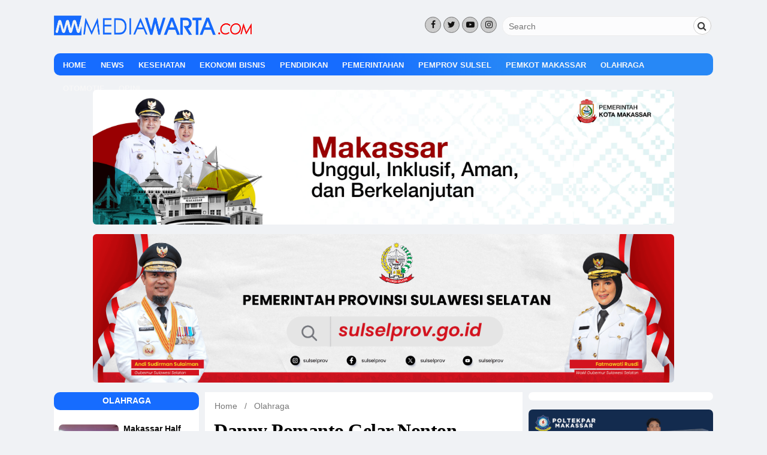

--- FILE ---
content_type: text/html; charset=UTF-8
request_url: https://mediawarta.com/12/11/2023/danny-pomanto-gelar-nonton-bareng-piala-dunia-u-17-indonesia-vs-ekuador-dengan-skpd-di-kediaman/
body_size: 22723
content:
<!DOCTYPE html>
<!--[if IE 7]>
<html class="ie ie7" lang="id">
<![endif]-->
<!--[if IE 8]>
<html class="ie ie8" lang="id">
<![endif]-->
<!--[if !(IE 7) & !(IE 8)]><!-->
<html lang="id">
<!--<![endif]-->
<head>
<meta charset="UTF-8" />
<meta name="viewport" content="width=device-width" />
<title>Danny Pomanto Gelar Nonton Bareng Piala Dunia U-17 Indonesia vs Ekuador dengan SKPD di Kediaman</title>
<link rel="profile" href="http://gmpg.org/xfn/11" />
<link rel="pingback" href="https://mediawarta.com/xmlrpc.php" />
<link href="//maxcdn.bootstrapcdn.com/font-awesome/4.7.0/css/font-awesome.min.css" rel="stylesheet">
<!--[if lt IE 9]>
<script src="https://mediawarta.com/wp-content/themes/magzviral/js/html5.js" type="text/javascript"></script>
<![endif]-->
<meta name='robots' content='index, follow, max-image-preview:large, max-snippet:-1, max-video-preview:-1' />

	<!-- This site is optimized with the Yoast SEO plugin v24.0 - https://yoast.com/wordpress/plugins/seo/ -->
	<link rel="canonical" href="https://mediawarta.com/12/11/2023/danny-pomanto-gelar-nonton-bareng-piala-dunia-u-17-indonesia-vs-ekuador-dengan-skpd-di-kediaman/" />
	<meta property="og:locale" content="id_ID" />
	<meta property="og:type" content="article" />
	<meta property="og:title" content="Danny Pomanto Gelar Nonton Bareng Piala Dunia U-17 Indonesia vs Ekuador dengan SKPD di Kediaman" />
	<meta property="og:description" content="MEDIAWARTA, MAKASSAR &#8211; Wali Kota Makassar Moh Ramdhan Pomanto menggelar nonton bareng Piala Dunia U-17 [&hellip;]" />
	<meta property="og:url" content="https://mediawarta.com/12/11/2023/danny-pomanto-gelar-nonton-bareng-piala-dunia-u-17-indonesia-vs-ekuador-dengan-skpd-di-kediaman/" />
	<meta property="og:site_name" content="Mediawarta" />
	<meta property="article:publisher" content="https://www.facebook.com/mediawarta" />
	<meta property="article:published_time" content="2023-11-12T04:55:57+00:00" />
	<meta property="og:image" content="https://mediawarta.com/wp-content/uploads/2023/11/Danny-Pomanto-Gelar-Nonton-Bareng-Piala-Dunia-U-17-Indonesia-vs-Ekuador-dengan-SKPD-di-Kediaman.jpg" />
	<meta property="og:image:width" content="1024" />
	<meta property="og:image:height" content="753" />
	<meta property="og:image:type" content="image/jpeg" />
	<meta name="author" content="Redaksi Media Warta" />
	<meta name="twitter:card" content="summary_large_image" />
	<meta name="twitter:creator" content="@mediawarta" />
	<meta name="twitter:site" content="@mediawarta" />
	<meta name="twitter:label1" content="Ditulis oleh" />
	<meta name="twitter:data1" content="Redaksi Media Warta" />
	<meta name="twitter:label2" content="Estimasi waktu membaca" />
	<meta name="twitter:data2" content="2 menit" />
	<script type="application/ld+json" class="yoast-schema-graph">{"@context":"https://schema.org","@graph":[{"@type":"Article","@id":"https://mediawarta.com/12/11/2023/danny-pomanto-gelar-nonton-bareng-piala-dunia-u-17-indonesia-vs-ekuador-dengan-skpd-di-kediaman/#article","isPartOf":{"@id":"https://mediawarta.com/12/11/2023/danny-pomanto-gelar-nonton-bareng-piala-dunia-u-17-indonesia-vs-ekuador-dengan-skpd-di-kediaman/"},"author":{"name":"Redaksi Media Warta","@id":"https://mediawarta.com/#/schema/person/12c67e39c0f8c7c6e2bf7f112c3c2e6c"},"headline":"Danny Pomanto Gelar Nonton Bareng Piala Dunia U-17 Indonesia vs Ekuador dengan SKPD di Kediaman","datePublished":"2023-11-12T04:55:57+00:00","dateModified":"2023-11-12T04:55:57+00:00","mainEntityOfPage":{"@id":"https://mediawarta.com/12/11/2023/danny-pomanto-gelar-nonton-bareng-piala-dunia-u-17-indonesia-vs-ekuador-dengan-skpd-di-kediaman/"},"wordCount":250,"publisher":{"@id":"https://mediawarta.com/#organization"},"image":{"@id":"https://mediawarta.com/12/11/2023/danny-pomanto-gelar-nonton-bareng-piala-dunia-u-17-indonesia-vs-ekuador-dengan-skpd-di-kediaman/#primaryimage"},"thumbnailUrl":"https://mediawarta.com/wp-content/uploads/2023/11/Danny-Pomanto-Gelar-Nonton-Bareng-Piala-Dunia-U-17-Indonesia-vs-Ekuador-dengan-SKPD-di-Kediaman.jpg","articleSection":["Olahraga","Pemkot Makassar"],"inLanguage":"id"},{"@type":"WebPage","@id":"https://mediawarta.com/12/11/2023/danny-pomanto-gelar-nonton-bareng-piala-dunia-u-17-indonesia-vs-ekuador-dengan-skpd-di-kediaman/","url":"https://mediawarta.com/12/11/2023/danny-pomanto-gelar-nonton-bareng-piala-dunia-u-17-indonesia-vs-ekuador-dengan-skpd-di-kediaman/","name":"Danny Pomanto Gelar Nonton Bareng Piala Dunia U-17 Indonesia vs Ekuador dengan SKPD di Kediaman","isPartOf":{"@id":"https://mediawarta.com/#website"},"primaryImageOfPage":{"@id":"https://mediawarta.com/12/11/2023/danny-pomanto-gelar-nonton-bareng-piala-dunia-u-17-indonesia-vs-ekuador-dengan-skpd-di-kediaman/#primaryimage"},"image":{"@id":"https://mediawarta.com/12/11/2023/danny-pomanto-gelar-nonton-bareng-piala-dunia-u-17-indonesia-vs-ekuador-dengan-skpd-di-kediaman/#primaryimage"},"thumbnailUrl":"https://mediawarta.com/wp-content/uploads/2023/11/Danny-Pomanto-Gelar-Nonton-Bareng-Piala-Dunia-U-17-Indonesia-vs-Ekuador-dengan-SKPD-di-Kediaman.jpg","datePublished":"2023-11-12T04:55:57+00:00","dateModified":"2023-11-12T04:55:57+00:00","breadcrumb":{"@id":"https://mediawarta.com/12/11/2023/danny-pomanto-gelar-nonton-bareng-piala-dunia-u-17-indonesia-vs-ekuador-dengan-skpd-di-kediaman/#breadcrumb"},"inLanguage":"id","potentialAction":[{"@type":"ReadAction","target":["https://mediawarta.com/12/11/2023/danny-pomanto-gelar-nonton-bareng-piala-dunia-u-17-indonesia-vs-ekuador-dengan-skpd-di-kediaman/"]}]},{"@type":"ImageObject","inLanguage":"id","@id":"https://mediawarta.com/12/11/2023/danny-pomanto-gelar-nonton-bareng-piala-dunia-u-17-indonesia-vs-ekuador-dengan-skpd-di-kediaman/#primaryimage","url":"https://mediawarta.com/wp-content/uploads/2023/11/Danny-Pomanto-Gelar-Nonton-Bareng-Piala-Dunia-U-17-Indonesia-vs-Ekuador-dengan-SKPD-di-Kediaman.jpg","contentUrl":"https://mediawarta.com/wp-content/uploads/2023/11/Danny-Pomanto-Gelar-Nonton-Bareng-Piala-Dunia-U-17-Indonesia-vs-Ekuador-dengan-SKPD-di-Kediaman.jpg","width":1024,"height":753},{"@type":"BreadcrumbList","@id":"https://mediawarta.com/12/11/2023/danny-pomanto-gelar-nonton-bareng-piala-dunia-u-17-indonesia-vs-ekuador-dengan-skpd-di-kediaman/#breadcrumb","itemListElement":[{"@type":"ListItem","position":1,"name":"Home","item":"https://mediawarta.com/"},{"@type":"ListItem","position":2,"name":"Danny Pomanto Gelar Nonton Bareng Piala Dunia U-17 Indonesia vs Ekuador dengan SKPD di Kediaman"}]},{"@type":"WebSite","@id":"https://mediawarta.com/#website","url":"https://mediawarta.com/","name":"Mediawarta","description":"Media Warta Online","publisher":{"@id":"https://mediawarta.com/#organization"},"potentialAction":[{"@type":"SearchAction","target":{"@type":"EntryPoint","urlTemplate":"https://mediawarta.com/?s={search_term_string}"},"query-input":{"@type":"PropertyValueSpecification","valueRequired":true,"valueName":"search_term_string"}}],"inLanguage":"id"},{"@type":"Organization","@id":"https://mediawarta.com/#organization","name":"MediaWarta","alternateName":"MediaWarta","url":"https://mediawarta.com/","logo":{"@type":"ImageObject","inLanguage":"id","@id":"https://mediawarta.com/#/schema/logo/image/","url":"https://mediawarta.com/wp-content/uploads/2022/06/logo-media-warta-dot-kom-scaled.jpg","contentUrl":"https://mediawarta.com/wp-content/uploads/2022/06/logo-media-warta-dot-kom-scaled.jpg","width":2560,"height":259,"caption":"MediaWarta"},"image":{"@id":"https://mediawarta.com/#/schema/logo/image/"},"sameAs":["https://www.facebook.com/mediawarta","https://x.com/mediawarta"]},{"@type":"Person","@id":"https://mediawarta.com/#/schema/person/12c67e39c0f8c7c6e2bf7f112c3c2e6c","name":"Redaksi Media Warta","sameAs":["https://mediawarta.com"],"url":"https://mediawarta.com/author/fajri/"}]}</script>
	<!-- / Yoast SEO plugin. -->


<link rel='dns-prefetch' href='//fonts.googleapis.com' />
<link href='https://fonts.gstatic.com' crossorigin rel='preconnect' />
<link rel="alternate" type="application/rss+xml" title="Mediawarta &raquo; Feed" href="https://mediawarta.com/feed/" />
<link rel="alternate" type="application/rss+xml" title="Mediawarta &raquo; Umpan Komentar" href="https://mediawarta.com/comments/feed/" />
<link rel="alternate" type="application/rss+xml" title="Mediawarta &raquo; Danny Pomanto Gelar Nonton Bareng Piala Dunia U-17 Indonesia vs Ekuador dengan SKPD di Kediaman Umpan Komentar" href="https://mediawarta.com/12/11/2023/danny-pomanto-gelar-nonton-bareng-piala-dunia-u-17-indonesia-vs-ekuador-dengan-skpd-di-kediaman/feed/" />
<link rel="alternate" title="oEmbed (JSON)" type="application/json+oembed" href="https://mediawarta.com/wp-json/oembed/1.0/embed?url=https%3A%2F%2Fmediawarta.com%2F12%2F11%2F2023%2Fdanny-pomanto-gelar-nonton-bareng-piala-dunia-u-17-indonesia-vs-ekuador-dengan-skpd-di-kediaman%2F" />
<link rel="alternate" title="oEmbed (XML)" type="text/xml+oembed" href="https://mediawarta.com/wp-json/oembed/1.0/embed?url=https%3A%2F%2Fmediawarta.com%2F12%2F11%2F2023%2Fdanny-pomanto-gelar-nonton-bareng-piala-dunia-u-17-indonesia-vs-ekuador-dengan-skpd-di-kediaman%2F&#038;format=xml" />
<style id='wp-img-auto-sizes-contain-inline-css' type='text/css'>
img:is([sizes=auto i],[sizes^="auto," i]){contain-intrinsic-size:3000px 1500px}
/*# sourceURL=wp-img-auto-sizes-contain-inline-css */
</style>

<style id='wp-emoji-styles-inline-css' type='text/css'>

	img.wp-smiley, img.emoji {
		display: inline !important;
		border: none !important;
		box-shadow: none !important;
		height: 1em !important;
		width: 1em !important;
		margin: 0 0.07em !important;
		vertical-align: -0.1em !important;
		background: none !important;
		padding: 0 !important;
	}
/*# sourceURL=wp-emoji-styles-inline-css */
</style>
<link rel='stylesheet' id='wp-block-library-css' href='https://mediawarta.com/wp-includes/css/dist/block-library/style.min.css?ver=6.9' type='text/css' media='all' />
<style id='wp-block-heading-inline-css' type='text/css'>
h1:where(.wp-block-heading).has-background,h2:where(.wp-block-heading).has-background,h3:where(.wp-block-heading).has-background,h4:where(.wp-block-heading).has-background,h5:where(.wp-block-heading).has-background,h6:where(.wp-block-heading).has-background{padding:1.25em 2.375em}h1.has-text-align-left[style*=writing-mode]:where([style*=vertical-lr]),h1.has-text-align-right[style*=writing-mode]:where([style*=vertical-rl]),h2.has-text-align-left[style*=writing-mode]:where([style*=vertical-lr]),h2.has-text-align-right[style*=writing-mode]:where([style*=vertical-rl]),h3.has-text-align-left[style*=writing-mode]:where([style*=vertical-lr]),h3.has-text-align-right[style*=writing-mode]:where([style*=vertical-rl]),h4.has-text-align-left[style*=writing-mode]:where([style*=vertical-lr]),h4.has-text-align-right[style*=writing-mode]:where([style*=vertical-rl]),h5.has-text-align-left[style*=writing-mode]:where([style*=vertical-lr]),h5.has-text-align-right[style*=writing-mode]:where([style*=vertical-rl]),h6.has-text-align-left[style*=writing-mode]:where([style*=vertical-lr]),h6.has-text-align-right[style*=writing-mode]:where([style*=vertical-rl]){rotate:180deg}
/*# sourceURL=https://mediawarta.com/wp-includes/blocks/heading/style.min.css */
</style>
<style id='wp-block-image-inline-css' type='text/css'>
.wp-block-image>a,.wp-block-image>figure>a{display:inline-block}.wp-block-image img{box-sizing:border-box;height:auto;max-width:100%;vertical-align:bottom}@media not (prefers-reduced-motion){.wp-block-image img.hide{visibility:hidden}.wp-block-image img.show{animation:show-content-image .4s}}.wp-block-image[style*=border-radius] img,.wp-block-image[style*=border-radius]>a{border-radius:inherit}.wp-block-image.has-custom-border img{box-sizing:border-box}.wp-block-image.aligncenter{text-align:center}.wp-block-image.alignfull>a,.wp-block-image.alignwide>a{width:100%}.wp-block-image.alignfull img,.wp-block-image.alignwide img{height:auto;width:100%}.wp-block-image .aligncenter,.wp-block-image .alignleft,.wp-block-image .alignright,.wp-block-image.aligncenter,.wp-block-image.alignleft,.wp-block-image.alignright{display:table}.wp-block-image .aligncenter>figcaption,.wp-block-image .alignleft>figcaption,.wp-block-image .alignright>figcaption,.wp-block-image.aligncenter>figcaption,.wp-block-image.alignleft>figcaption,.wp-block-image.alignright>figcaption{caption-side:bottom;display:table-caption}.wp-block-image .alignleft{float:left;margin:.5em 1em .5em 0}.wp-block-image .alignright{float:right;margin:.5em 0 .5em 1em}.wp-block-image .aligncenter{margin-left:auto;margin-right:auto}.wp-block-image :where(figcaption){margin-bottom:1em;margin-top:.5em}.wp-block-image.is-style-circle-mask img{border-radius:9999px}@supports ((-webkit-mask-image:none) or (mask-image:none)) or (-webkit-mask-image:none){.wp-block-image.is-style-circle-mask img{border-radius:0;-webkit-mask-image:url('data:image/svg+xml;utf8,<svg viewBox="0 0 100 100" xmlns="http://www.w3.org/2000/svg"><circle cx="50" cy="50" r="50"/></svg>');mask-image:url('data:image/svg+xml;utf8,<svg viewBox="0 0 100 100" xmlns="http://www.w3.org/2000/svg"><circle cx="50" cy="50" r="50"/></svg>');mask-mode:alpha;-webkit-mask-position:center;mask-position:center;-webkit-mask-repeat:no-repeat;mask-repeat:no-repeat;-webkit-mask-size:contain;mask-size:contain}}:root :where(.wp-block-image.is-style-rounded img,.wp-block-image .is-style-rounded img){border-radius:9999px}.wp-block-image figure{margin:0}.wp-lightbox-container{display:flex;flex-direction:column;position:relative}.wp-lightbox-container img{cursor:zoom-in}.wp-lightbox-container img:hover+button{opacity:1}.wp-lightbox-container button{align-items:center;backdrop-filter:blur(16px) saturate(180%);background-color:#5a5a5a40;border:none;border-radius:4px;cursor:zoom-in;display:flex;height:20px;justify-content:center;opacity:0;padding:0;position:absolute;right:16px;text-align:center;top:16px;width:20px;z-index:100}@media not (prefers-reduced-motion){.wp-lightbox-container button{transition:opacity .2s ease}}.wp-lightbox-container button:focus-visible{outline:3px auto #5a5a5a40;outline:3px auto -webkit-focus-ring-color;outline-offset:3px}.wp-lightbox-container button:hover{cursor:pointer;opacity:1}.wp-lightbox-container button:focus{opacity:1}.wp-lightbox-container button:focus,.wp-lightbox-container button:hover,.wp-lightbox-container button:not(:hover):not(:active):not(.has-background){background-color:#5a5a5a40;border:none}.wp-lightbox-overlay{box-sizing:border-box;cursor:zoom-out;height:100vh;left:0;overflow:hidden;position:fixed;top:0;visibility:hidden;width:100%;z-index:100000}.wp-lightbox-overlay .close-button{align-items:center;cursor:pointer;display:flex;justify-content:center;min-height:40px;min-width:40px;padding:0;position:absolute;right:calc(env(safe-area-inset-right) + 16px);top:calc(env(safe-area-inset-top) + 16px);z-index:5000000}.wp-lightbox-overlay .close-button:focus,.wp-lightbox-overlay .close-button:hover,.wp-lightbox-overlay .close-button:not(:hover):not(:active):not(.has-background){background:none;border:none}.wp-lightbox-overlay .lightbox-image-container{height:var(--wp--lightbox-container-height);left:50%;overflow:hidden;position:absolute;top:50%;transform:translate(-50%,-50%);transform-origin:top left;width:var(--wp--lightbox-container-width);z-index:9999999999}.wp-lightbox-overlay .wp-block-image{align-items:center;box-sizing:border-box;display:flex;height:100%;justify-content:center;margin:0;position:relative;transform-origin:0 0;width:100%;z-index:3000000}.wp-lightbox-overlay .wp-block-image img{height:var(--wp--lightbox-image-height);min-height:var(--wp--lightbox-image-height);min-width:var(--wp--lightbox-image-width);width:var(--wp--lightbox-image-width)}.wp-lightbox-overlay .wp-block-image figcaption{display:none}.wp-lightbox-overlay button{background:none;border:none}.wp-lightbox-overlay .scrim{background-color:#fff;height:100%;opacity:.9;position:absolute;width:100%;z-index:2000000}.wp-lightbox-overlay.active{visibility:visible}@media not (prefers-reduced-motion){.wp-lightbox-overlay.active{animation:turn-on-visibility .25s both}.wp-lightbox-overlay.active img{animation:turn-on-visibility .35s both}.wp-lightbox-overlay.show-closing-animation:not(.active){animation:turn-off-visibility .35s both}.wp-lightbox-overlay.show-closing-animation:not(.active) img{animation:turn-off-visibility .25s both}.wp-lightbox-overlay.zoom.active{animation:none;opacity:1;visibility:visible}.wp-lightbox-overlay.zoom.active .lightbox-image-container{animation:lightbox-zoom-in .4s}.wp-lightbox-overlay.zoom.active .lightbox-image-container img{animation:none}.wp-lightbox-overlay.zoom.active .scrim{animation:turn-on-visibility .4s forwards}.wp-lightbox-overlay.zoom.show-closing-animation:not(.active){animation:none}.wp-lightbox-overlay.zoom.show-closing-animation:not(.active) .lightbox-image-container{animation:lightbox-zoom-out .4s}.wp-lightbox-overlay.zoom.show-closing-animation:not(.active) .lightbox-image-container img{animation:none}.wp-lightbox-overlay.zoom.show-closing-animation:not(.active) .scrim{animation:turn-off-visibility .4s forwards}}@keyframes show-content-image{0%{visibility:hidden}99%{visibility:hidden}to{visibility:visible}}@keyframes turn-on-visibility{0%{opacity:0}to{opacity:1}}@keyframes turn-off-visibility{0%{opacity:1;visibility:visible}99%{opacity:0;visibility:visible}to{opacity:0;visibility:hidden}}@keyframes lightbox-zoom-in{0%{transform:translate(calc((-100vw + var(--wp--lightbox-scrollbar-width))/2 + var(--wp--lightbox-initial-left-position)),calc(-50vh + var(--wp--lightbox-initial-top-position))) scale(var(--wp--lightbox-scale))}to{transform:translate(-50%,-50%) scale(1)}}@keyframes lightbox-zoom-out{0%{transform:translate(-50%,-50%) scale(1);visibility:visible}99%{visibility:visible}to{transform:translate(calc((-100vw + var(--wp--lightbox-scrollbar-width))/2 + var(--wp--lightbox-initial-left-position)),calc(-50vh + var(--wp--lightbox-initial-top-position))) scale(var(--wp--lightbox-scale));visibility:hidden}}
/*# sourceURL=https://mediawarta.com/wp-includes/blocks/image/style.min.css */
</style>
<style id='wp-block-latest-posts-inline-css' type='text/css'>
.wp-block-latest-posts{box-sizing:border-box}.wp-block-latest-posts.alignleft{margin-right:2em}.wp-block-latest-posts.alignright{margin-left:2em}.wp-block-latest-posts.wp-block-latest-posts__list{list-style:none}.wp-block-latest-posts.wp-block-latest-posts__list li{clear:both;overflow-wrap:break-word}.wp-block-latest-posts.is-grid{display:flex;flex-wrap:wrap}.wp-block-latest-posts.is-grid li{margin:0 1.25em 1.25em 0;width:100%}@media (min-width:600px){.wp-block-latest-posts.columns-2 li{width:calc(50% - .625em)}.wp-block-latest-posts.columns-2 li:nth-child(2n){margin-right:0}.wp-block-latest-posts.columns-3 li{width:calc(33.33333% - .83333em)}.wp-block-latest-posts.columns-3 li:nth-child(3n){margin-right:0}.wp-block-latest-posts.columns-4 li{width:calc(25% - .9375em)}.wp-block-latest-posts.columns-4 li:nth-child(4n){margin-right:0}.wp-block-latest-posts.columns-5 li{width:calc(20% - 1em)}.wp-block-latest-posts.columns-5 li:nth-child(5n){margin-right:0}.wp-block-latest-posts.columns-6 li{width:calc(16.66667% - 1.04167em)}.wp-block-latest-posts.columns-6 li:nth-child(6n){margin-right:0}}:root :where(.wp-block-latest-posts.is-grid){padding:0}:root :where(.wp-block-latest-posts.wp-block-latest-posts__list){padding-left:0}.wp-block-latest-posts__post-author,.wp-block-latest-posts__post-date{display:block;font-size:.8125em}.wp-block-latest-posts__post-excerpt,.wp-block-latest-posts__post-full-content{margin-bottom:1em;margin-top:.5em}.wp-block-latest-posts__featured-image a{display:inline-block}.wp-block-latest-posts__featured-image img{height:auto;max-width:100%;width:auto}.wp-block-latest-posts__featured-image.alignleft{float:left;margin-right:1em}.wp-block-latest-posts__featured-image.alignright{float:right;margin-left:1em}.wp-block-latest-posts__featured-image.aligncenter{margin-bottom:1em;text-align:center}
/*# sourceURL=https://mediawarta.com/wp-includes/blocks/latest-posts/style.min.css */
</style>
<style id='global-styles-inline-css' type='text/css'>
:root{--wp--preset--aspect-ratio--square: 1;--wp--preset--aspect-ratio--4-3: 4/3;--wp--preset--aspect-ratio--3-4: 3/4;--wp--preset--aspect-ratio--3-2: 3/2;--wp--preset--aspect-ratio--2-3: 2/3;--wp--preset--aspect-ratio--16-9: 16/9;--wp--preset--aspect-ratio--9-16: 9/16;--wp--preset--color--black: #000000;--wp--preset--color--cyan-bluish-gray: #abb8c3;--wp--preset--color--white: #ffffff;--wp--preset--color--pale-pink: #f78da7;--wp--preset--color--vivid-red: #cf2e2e;--wp--preset--color--luminous-vivid-orange: #ff6900;--wp--preset--color--luminous-vivid-amber: #fcb900;--wp--preset--color--light-green-cyan: #7bdcb5;--wp--preset--color--vivid-green-cyan: #00d084;--wp--preset--color--pale-cyan-blue: #8ed1fc;--wp--preset--color--vivid-cyan-blue: #0693e3;--wp--preset--color--vivid-purple: #9b51e0;--wp--preset--gradient--vivid-cyan-blue-to-vivid-purple: linear-gradient(135deg,rgb(6,147,227) 0%,rgb(155,81,224) 100%);--wp--preset--gradient--light-green-cyan-to-vivid-green-cyan: linear-gradient(135deg,rgb(122,220,180) 0%,rgb(0,208,130) 100%);--wp--preset--gradient--luminous-vivid-amber-to-luminous-vivid-orange: linear-gradient(135deg,rgb(252,185,0) 0%,rgb(255,105,0) 100%);--wp--preset--gradient--luminous-vivid-orange-to-vivid-red: linear-gradient(135deg,rgb(255,105,0) 0%,rgb(207,46,46) 100%);--wp--preset--gradient--very-light-gray-to-cyan-bluish-gray: linear-gradient(135deg,rgb(238,238,238) 0%,rgb(169,184,195) 100%);--wp--preset--gradient--cool-to-warm-spectrum: linear-gradient(135deg,rgb(74,234,220) 0%,rgb(151,120,209) 20%,rgb(207,42,186) 40%,rgb(238,44,130) 60%,rgb(251,105,98) 80%,rgb(254,248,76) 100%);--wp--preset--gradient--blush-light-purple: linear-gradient(135deg,rgb(255,206,236) 0%,rgb(152,150,240) 100%);--wp--preset--gradient--blush-bordeaux: linear-gradient(135deg,rgb(254,205,165) 0%,rgb(254,45,45) 50%,rgb(107,0,62) 100%);--wp--preset--gradient--luminous-dusk: linear-gradient(135deg,rgb(255,203,112) 0%,rgb(199,81,192) 50%,rgb(65,88,208) 100%);--wp--preset--gradient--pale-ocean: linear-gradient(135deg,rgb(255,245,203) 0%,rgb(182,227,212) 50%,rgb(51,167,181) 100%);--wp--preset--gradient--electric-grass: linear-gradient(135deg,rgb(202,248,128) 0%,rgb(113,206,126) 100%);--wp--preset--gradient--midnight: linear-gradient(135deg,rgb(2,3,129) 0%,rgb(40,116,252) 100%);--wp--preset--font-size--small: 13px;--wp--preset--font-size--medium: 20px;--wp--preset--font-size--large: 36px;--wp--preset--font-size--x-large: 42px;--wp--preset--spacing--20: 0.44rem;--wp--preset--spacing--30: 0.67rem;--wp--preset--spacing--40: 1rem;--wp--preset--spacing--50: 1.5rem;--wp--preset--spacing--60: 2.25rem;--wp--preset--spacing--70: 3.38rem;--wp--preset--spacing--80: 5.06rem;--wp--preset--shadow--natural: 6px 6px 9px rgba(0, 0, 0, 0.2);--wp--preset--shadow--deep: 12px 12px 50px rgba(0, 0, 0, 0.4);--wp--preset--shadow--sharp: 6px 6px 0px rgba(0, 0, 0, 0.2);--wp--preset--shadow--outlined: 6px 6px 0px -3px rgb(255, 255, 255), 6px 6px rgb(0, 0, 0);--wp--preset--shadow--crisp: 6px 6px 0px rgb(0, 0, 0);}:where(.is-layout-flex){gap: 0.5em;}:where(.is-layout-grid){gap: 0.5em;}body .is-layout-flex{display: flex;}.is-layout-flex{flex-wrap: wrap;align-items: center;}.is-layout-flex > :is(*, div){margin: 0;}body .is-layout-grid{display: grid;}.is-layout-grid > :is(*, div){margin: 0;}:where(.wp-block-columns.is-layout-flex){gap: 2em;}:where(.wp-block-columns.is-layout-grid){gap: 2em;}:where(.wp-block-post-template.is-layout-flex){gap: 1.25em;}:where(.wp-block-post-template.is-layout-grid){gap: 1.25em;}.has-black-color{color: var(--wp--preset--color--black) !important;}.has-cyan-bluish-gray-color{color: var(--wp--preset--color--cyan-bluish-gray) !important;}.has-white-color{color: var(--wp--preset--color--white) !important;}.has-pale-pink-color{color: var(--wp--preset--color--pale-pink) !important;}.has-vivid-red-color{color: var(--wp--preset--color--vivid-red) !important;}.has-luminous-vivid-orange-color{color: var(--wp--preset--color--luminous-vivid-orange) !important;}.has-luminous-vivid-amber-color{color: var(--wp--preset--color--luminous-vivid-amber) !important;}.has-light-green-cyan-color{color: var(--wp--preset--color--light-green-cyan) !important;}.has-vivid-green-cyan-color{color: var(--wp--preset--color--vivid-green-cyan) !important;}.has-pale-cyan-blue-color{color: var(--wp--preset--color--pale-cyan-blue) !important;}.has-vivid-cyan-blue-color{color: var(--wp--preset--color--vivid-cyan-blue) !important;}.has-vivid-purple-color{color: var(--wp--preset--color--vivid-purple) !important;}.has-black-background-color{background-color: var(--wp--preset--color--black) !important;}.has-cyan-bluish-gray-background-color{background-color: var(--wp--preset--color--cyan-bluish-gray) !important;}.has-white-background-color{background-color: var(--wp--preset--color--white) !important;}.has-pale-pink-background-color{background-color: var(--wp--preset--color--pale-pink) !important;}.has-vivid-red-background-color{background-color: var(--wp--preset--color--vivid-red) !important;}.has-luminous-vivid-orange-background-color{background-color: var(--wp--preset--color--luminous-vivid-orange) !important;}.has-luminous-vivid-amber-background-color{background-color: var(--wp--preset--color--luminous-vivid-amber) !important;}.has-light-green-cyan-background-color{background-color: var(--wp--preset--color--light-green-cyan) !important;}.has-vivid-green-cyan-background-color{background-color: var(--wp--preset--color--vivid-green-cyan) !important;}.has-pale-cyan-blue-background-color{background-color: var(--wp--preset--color--pale-cyan-blue) !important;}.has-vivid-cyan-blue-background-color{background-color: var(--wp--preset--color--vivid-cyan-blue) !important;}.has-vivid-purple-background-color{background-color: var(--wp--preset--color--vivid-purple) !important;}.has-black-border-color{border-color: var(--wp--preset--color--black) !important;}.has-cyan-bluish-gray-border-color{border-color: var(--wp--preset--color--cyan-bluish-gray) !important;}.has-white-border-color{border-color: var(--wp--preset--color--white) !important;}.has-pale-pink-border-color{border-color: var(--wp--preset--color--pale-pink) !important;}.has-vivid-red-border-color{border-color: var(--wp--preset--color--vivid-red) !important;}.has-luminous-vivid-orange-border-color{border-color: var(--wp--preset--color--luminous-vivid-orange) !important;}.has-luminous-vivid-amber-border-color{border-color: var(--wp--preset--color--luminous-vivid-amber) !important;}.has-light-green-cyan-border-color{border-color: var(--wp--preset--color--light-green-cyan) !important;}.has-vivid-green-cyan-border-color{border-color: var(--wp--preset--color--vivid-green-cyan) !important;}.has-pale-cyan-blue-border-color{border-color: var(--wp--preset--color--pale-cyan-blue) !important;}.has-vivid-cyan-blue-border-color{border-color: var(--wp--preset--color--vivid-cyan-blue) !important;}.has-vivid-purple-border-color{border-color: var(--wp--preset--color--vivid-purple) !important;}.has-vivid-cyan-blue-to-vivid-purple-gradient-background{background: var(--wp--preset--gradient--vivid-cyan-blue-to-vivid-purple) !important;}.has-light-green-cyan-to-vivid-green-cyan-gradient-background{background: var(--wp--preset--gradient--light-green-cyan-to-vivid-green-cyan) !important;}.has-luminous-vivid-amber-to-luminous-vivid-orange-gradient-background{background: var(--wp--preset--gradient--luminous-vivid-amber-to-luminous-vivid-orange) !important;}.has-luminous-vivid-orange-to-vivid-red-gradient-background{background: var(--wp--preset--gradient--luminous-vivid-orange-to-vivid-red) !important;}.has-very-light-gray-to-cyan-bluish-gray-gradient-background{background: var(--wp--preset--gradient--very-light-gray-to-cyan-bluish-gray) !important;}.has-cool-to-warm-spectrum-gradient-background{background: var(--wp--preset--gradient--cool-to-warm-spectrum) !important;}.has-blush-light-purple-gradient-background{background: var(--wp--preset--gradient--blush-light-purple) !important;}.has-blush-bordeaux-gradient-background{background: var(--wp--preset--gradient--blush-bordeaux) !important;}.has-luminous-dusk-gradient-background{background: var(--wp--preset--gradient--luminous-dusk) !important;}.has-pale-ocean-gradient-background{background: var(--wp--preset--gradient--pale-ocean) !important;}.has-electric-grass-gradient-background{background: var(--wp--preset--gradient--electric-grass) !important;}.has-midnight-gradient-background{background: var(--wp--preset--gradient--midnight) !important;}.has-small-font-size{font-size: var(--wp--preset--font-size--small) !important;}.has-medium-font-size{font-size: var(--wp--preset--font-size--medium) !important;}.has-large-font-size{font-size: var(--wp--preset--font-size--large) !important;}.has-x-large-font-size{font-size: var(--wp--preset--font-size--x-large) !important;}
/*# sourceURL=global-styles-inline-css */
</style>

<style id='classic-theme-styles-inline-css' type='text/css'>
/*! This file is auto-generated */
.wp-block-button__link{color:#fff;background-color:#32373c;border-radius:9999px;box-shadow:none;text-decoration:none;padding:calc(.667em + 2px) calc(1.333em + 2px);font-size:1.125em}.wp-block-file__button{background:#32373c;color:#fff;text-decoration:none}
/*# sourceURL=/wp-includes/css/classic-themes.min.css */
</style>
<link rel='stylesheet' id='redux-extendify-styles-css' href='https://mediawarta.com/wp-content/plugins/magzviral-core/admin/ReduxCore/assets/css/extendify-utilities.css?ver=4.4.12' type='text/css' media='all' />
<link rel='stylesheet' id='magzviral-fonts-css' href='https://fonts.googleapis.com/css?family=Open+Sans:400italic,700italic,400,700&#038;subset=latin,latin-ext' type='text/css' media='all' />
<link rel='stylesheet' id='magzviral-style-css' href='https://mediawarta.com/wp-content/themes/magzviral/style.css?ver=0.4.6' type='text/css' media='all' />
<link rel='stylesheet' id='font-awesome-css' href='https://mediawarta.com/wp-content/themes/magzviral/fonts/font-awesome.css?ver=0.4' type='text/css' media='all' />
<link rel='stylesheet' id='slickslider-css' href='https://mediawarta.com/wp-content/themes/magzviral/inc/plugins/css/slick.css?ver=0.4' type='text/css' media='all' />
<link rel='stylesheet' id='magzviral-custom-style-css' href='https://mediawarta.com/wp-content/uploads/magzviral/custom-color-1.css?ver=6.9' type='text/css' media='all' />
<script type="text/javascript" src="https://mediawarta.com/wp-includes/js/jquery/jquery.min.js?ver=3.7.1" id="jquery-core-js"></script>
<script type="text/javascript" src="https://mediawarta.com/wp-includes/js/jquery/jquery-migrate.min.js?ver=3.4.1" id="jquery-migrate-js"></script>
<link rel="https://api.w.org/" href="https://mediawarta.com/wp-json/" /><link rel="alternate" title="JSON" type="application/json" href="https://mediawarta.com/wp-json/wp/v2/posts/48144" /><link rel="EditURI" type="application/rsd+xml" title="RSD" href="https://mediawarta.com/xmlrpc.php?rsd" />
<meta name="generator" content="WordPress 6.9" />
<link rel='shortlink' href='https://mediawarta.com/?p=48144' />
<meta name="generator" content="Redux 4.4.12" /><link rel="icon" href="https://mediawarta.com/wp-content/uploads/2022/06/cropped-PicsArt_06-29-02.30.27-scaled-1-90x90.jpg" sizes="32x32" />
<link rel="icon" href="https://mediawarta.com/wp-content/uploads/2022/06/cropped-PicsArt_06-29-02.30.27-scaled-1.jpg" sizes="192x192" />
<link rel="apple-touch-icon" href="https://mediawarta.com/wp-content/uploads/2022/06/cropped-PicsArt_06-29-02.30.27-scaled-1.jpg" />
<meta name="msapplication-TileImage" content="https://mediawarta.com/wp-content/uploads/2022/06/cropped-PicsArt_06-29-02.30.27-scaled-1.jpg" />
		<style type="text/css" id="wp-custom-css">
			@media (max-width: 480px) {
	.item-article .entry-meta {
		display: block;
	}}		</style>
		<style id="option_magzviral-dynamic-css" title="dynamic-css" class="redux-options-output">a{color:#595858;}a:hover{color:#166cff;}body{background-color:#f0f2f5;}.site-header{background-color:#f0f2f5;}.site-header h1 a, .site-header h2 a{text-align:center;line-height:40px;color:#333;font-size:30px;}</style></head>

<body class="wp-singular post-template-default single single-post postid-48144 single-format-standard wp-theme-magzviral custom-font-enabled">
											<div id="fb-root"></div>
											<script>(function(d, s, id) {
											  var js, fjs = d.getElementsByTagName(s)[0];
											  if (d.getElementById(id)) return;
											  js = d.createElement(s); js.id = id;
											  js.src = "//connect.facebook.net/en_US/sdk.js#xfbml=1&version=v2.8&appId=";
											  fjs.parentNode.insertBefore(js, fjs);
											}(document, 'script', 'facebook-jssdk'));</script>

										<div id="page" class="hfeed site">
		<!-- S:HEADER DEKSTOP -->
	<div class="header__-pc menu-secon-off">
		<header id="masthead" class="site-header" >	
			<div class="magzviral-header">
				<div class="block-header">
					<!-- Center Header -->
					<div class="center-header header-container-2cl">				
								<div class="social-header">
			<div class="search-form">
				<form role="search" method="get" class="form-search" action="https://mediawarta.com/">
					<input type="search" class="search-field"
						placeholder="Search"
						value="" name="s"
						title="Search for:" />
					<button type="submit" class="btn-submit" value="submit button">
					<i class="fa fa-search"></i></button>
				</form>
			</div>
		</div>
			<div class="social-header">
				<div class="footer-social-wrap">
													<span class="sc-foot-icon-wrap">
												<a target="_blank" href="http://facebook.com/" title="Facebook">
												<i class="sc-icon-font fa fa-facebook"></i></a>
											</span>
																										<span class="sc-foot-icon-wrap">
												<a target="_blank" href="http://twitter.com" title="Twitter">
												<i class="sc-icon-font fa fa-twitter"></i></a>
											</span>
																								<span class="sc-foot-icon-wrap">
												<a target="_blank" href="http://youtube.com" title="Youtube">
												<i class="sc-icon-font fa fa-youtube-play"></i></a>
											</span>
																								<span class="sc-foot-icon-wrap">
												<a target="_blank" href="http://instagram.com/" title="Instagram">
												<i class="sc-icon-font fa fa-instagram"></i></a>
											</span>
																				</div>
			</div> 	
					</div>
					<!-- Left Header -->
										<div class="left-header left-header-2cl">				
								<div class="header-logo">
										<a href="https://mediawarta.com/" title="Mediawarta" rel="home">
					<img src="https://mediawarta.com/wp-content/uploads/2024/02/logo-mediawarta-com.png" alt="Mediawarta" class="header-image">
				</a>
					</div>
						</div>
										<!-- Right Header -->
									</div>
			</div>
		</header><!-- #masthead -->	
		<div id="site-navigation" class="main-nav space  sticky-nav" role="navigation">
			<div class="menu-breaking-container"><ul id="menu-breaking" class="nav-menu"><li id="menu-item-53406" class="menu-item menu-item-type-custom menu-item-object-custom menu-item-home menu-item-53406"><a href="https://mediawarta.com/">Home</a></li>
<li id="menu-item-53405" class="menu-item menu-item-type-taxonomy menu-item-object-category menu-item-53405"><a href="https://mediawarta.com/category/news/">News</a></li>
<li id="menu-item-25685" class="menu-item menu-item-type-taxonomy menu-item-object-category menu-item-25685"><a href="https://mediawarta.com/category/kesehatan/">Kesehatan</a></li>
<li id="menu-item-25681" class="menu-item menu-item-type-taxonomy menu-item-object-category menu-item-25681"><a href="https://mediawarta.com/category/ekonomi-bisnis/">Ekonomi Bisnis</a></li>
<li id="menu-item-25684" class="menu-item menu-item-type-taxonomy menu-item-object-category menu-item-25684"><a href="https://mediawarta.com/category/pendidikan/">Pendidikan</a></li>
<li id="menu-item-25683" class="menu-item menu-item-type-taxonomy menu-item-object-category current-post-ancestor menu-item-25683"><a href="https://mediawarta.com/category/pemerintahan/">Pemerintahan</a></li>
<li id="menu-item-33386" class="menu-item menu-item-type-taxonomy menu-item-object-category menu-item-33386"><a href="https://mediawarta.com/category/pemerintahan/pemprov/">Pemprov Sulsel</a></li>
<li id="menu-item-33387" class="menu-item menu-item-type-taxonomy menu-item-object-category current-post-ancestor current-menu-parent current-post-parent menu-item-33387"><a href="https://mediawarta.com/category/pemerintahan/pemkot-makassar/">Pemkot Makassar</a></li>
<li id="menu-item-25739" class="menu-item menu-item-type-taxonomy menu-item-object-category current-post-ancestor current-menu-parent current-post-parent menu-item-25739"><a href="https://mediawarta.com/category/olahraga/">Olahraga</a></li>
<li id="menu-item-33385" class="menu-item menu-item-type-taxonomy menu-item-object-category menu-item-33385"><a href="https://mediawarta.com/category/otomotif/">Otomotif</a></li>
<li id="menu-item-33391" class="menu-item menu-item-type-taxonomy menu-item-object-category menu-item-33391"><a href="https://mediawarta.com/category/opini/">Opini</a></li>
</ul></div>		</div><!-- #site-navigation -->
			</div>
	<!-- E:HEADER DEKSTOP -->
	
	<!-- S:HEADER SMARTPHONE -->
	<div class="header__-mb header-mb clear">
		<div class="header__mob">
			<div class="menu__op"><span onclick="openNav()"><i class="cs fa fa-bars"></i></span></div>
			<div class="menu__logo">
								<a href="https://mediawarta.com/" title="Mediawarta" rel="home">		 
					<img src="https://mediawarta.com/wp-content/uploads/2024/02/logo-mediawarta-com.png" alt="Mediawarta">		 
				</a>
			</div>
			<div class="menu__src"><span><i id="show-search" class="cs fa fa-search"></i></span></div>
		</div>		
		<div id="hwdSidenav" class="sidenav">
			<a href="javascript:void(0)" class="closebtn" onclick="closeNav()">&times;</a>
			<a href="https://mediawarta.com/" class="logo-menu"><img src="https://mediawarta.com/wp-content/uploads/2024/02/logo-mediawarta-com.png" alt="Mediawarta"></a>
			<div class="tb-nav">
				<div class="menu-breaking-container"><ul id="menu-breaking-1" class="nav-menu-mb"><li class="menu-item menu-item-type-custom menu-item-object-custom menu-item-home menu-item-53406"><a href="https://mediawarta.com/">Home</a></li>
<li class="menu-item menu-item-type-taxonomy menu-item-object-category menu-item-53405"><a href="https://mediawarta.com/category/news/">News</a></li>
<li class="menu-item menu-item-type-taxonomy menu-item-object-category menu-item-25685"><a href="https://mediawarta.com/category/kesehatan/">Kesehatan</a></li>
<li class="menu-item menu-item-type-taxonomy menu-item-object-category menu-item-25681"><a href="https://mediawarta.com/category/ekonomi-bisnis/">Ekonomi Bisnis</a></li>
<li class="menu-item menu-item-type-taxonomy menu-item-object-category menu-item-25684"><a href="https://mediawarta.com/category/pendidikan/">Pendidikan</a></li>
<li class="menu-item menu-item-type-taxonomy menu-item-object-category current-post-ancestor menu-item-25683"><a href="https://mediawarta.com/category/pemerintahan/">Pemerintahan</a></li>
<li class="menu-item menu-item-type-taxonomy menu-item-object-category menu-item-33386"><a href="https://mediawarta.com/category/pemerintahan/pemprov/">Pemprov Sulsel</a></li>
<li class="menu-item menu-item-type-taxonomy menu-item-object-category current-post-ancestor current-menu-parent current-post-parent menu-item-33387"><a href="https://mediawarta.com/category/pemerintahan/pemkot-makassar/">Pemkot Makassar</a></li>
<li class="menu-item menu-item-type-taxonomy menu-item-object-category current-post-ancestor current-menu-parent current-post-parent menu-item-25739"><a href="https://mediawarta.com/category/olahraga/">Olahraga</a></li>
<li class="menu-item menu-item-type-taxonomy menu-item-object-category menu-item-33385"><a href="https://mediawarta.com/category/otomotif/">Otomotif</a></li>
<li class="menu-item menu-item-type-taxonomy menu-item-object-category menu-item-33391"><a href="https://mediawarta.com/category/opini/">Opini</a></li>
</ul></div>			</div>
								<span class="search-hwd">
			<a href="http://facebook.com/"><button><i class="fa fa-facebook"></i></button></a>
			<a href="http://twitter.com"><button><i class="fa fa-twitter"></i></button></a>
			<a href="http://googleplus.com"><button><i class="fa fa-google-plus"></i></button></a>
			<a href="http://youtube.com"><button><i class="fa fa-youtube"></i></button></a>
		</span>
						<span class="credit-hwd-menu">
			<p>&copy; Copyright 2026 Mediawarta									PT. MAKASSAR EWA INDONESIA . All Right Reserved				</p>
		</span>
				
		</div>
		<div class="search-on">
			<form role="search" method="get" class="mh-form" action="https://mediawarta.com/" >
				<input placeholder="Search"
					value="" name="s"
					title="Search for:"/>
				<button type="submit" value="submit button" ><i class="fa fa-search"></i></button>
			</form>
		</div>
				<div class="mh-head">
		<div class="menu-second-menu-container"><ul id="menu-second-menu" class="mh-list"><li id="menu-item-36256" class="menu-item menu-item-type-taxonomy menu-item-object-category menu-item-36256"><a href="https://mediawarta.com/category/nasional/">Nasional</a></li>
<li id="menu-item-36251" class="menu-item menu-item-type-taxonomy menu-item-object-category menu-item-36251"><a href="https://mediawarta.com/category/news/">News</a></li>
<li id="menu-item-36249" class="menu-item menu-item-type-taxonomy menu-item-object-category menu-item-36249"><a href="https://mediawarta.com/category/ekonomi-bisnis/">Ekonomi Bisnis</a></li>
<li id="menu-item-36250" class="menu-item menu-item-type-taxonomy menu-item-object-category menu-item-36250"><a href="https://mediawarta.com/category/makassar/">Makassar</a></li>
<li id="menu-item-36252" class="menu-item menu-item-type-taxonomy menu-item-object-category menu-item-36252"><a href="https://mediawarta.com/category/pendidikan/">Pendidikan</a></li>
<li id="menu-item-36253" class="menu-item menu-item-type-taxonomy menu-item-object-category menu-item-36253"><a href="https://mediawarta.com/category/lifestyle/">Lifestyle</a></li>
<li id="menu-item-36254" class="menu-item menu-item-type-taxonomy menu-item-object-category menu-item-36254"><a href="https://mediawarta.com/category/otomotif/">Otomotif</a></li>
<li id="menu-item-36255" class="menu-item menu-item-type-taxonomy menu-item-object-category menu-item-36255"><a href="https://mediawarta.com/category/tekno/">Tekno</a></li>
</ul></div>		</div>
			</div>
	<!-- E:HEADER SMARTPHONE -->				<div class="ads-header-bottom">
				<img src="https://mediawarta.com/wp-content/uploads/2025/07/ads-pemkot-mks-scaled.jpg" width="100%" alt="ads" /><br><br>
<img src="https://mediawarta.com/wp-content/uploads/2025/02/ads1.png" width="100%" alt="ads" />
			</div>
			<div id="main" class="wrapper content-wrap">
	<!--Left Sidebar-->
			<div id="extra-sidebar" class="widget-area left-sidebar-3cm sticky1" role="complementary">
			<aside id="category-posts-3" class="widget widget_category_entries"><h3 class="widget-title">Olahraga</h3>        <div class="widget-wrap custom-category">
            <ul class="widget-list">
                				<li class="repost__item">
              <a href="https://mediawarta.com/12/01/2026/makassar-half-marathon-2026-siap-digelar-akhir-mei-bidik-12-000-pelari-dari-berbagai-negara/" title="" rel="bookmark">
                                                      <div class="repost__img">
                      <img width="150" height="120" src="https://mediawarta.com/wp-content/uploads/2026/01/IMG_20260111_174209-150x120.jpg" class="attachment-hwd-thumb-small size-hwd-thumb-small wp-post-image" alt="" decoding="async" />                    </div>
                                                  <div class="repost__title">
                  <h2>Makassar Half Marathon 2026 Siap Digelar Akhir Mei, Bidik 12.000 Pelari dari Berbagai Negara</h2>
                </div>
              </a>
                          </li>
            				<li class="repost__item">
              <a href="https://mediawarta.com/02/12/2025/cahaya-bone-psm-makassar-hadirkan-paket-bus-tiket-pertandingan-mudahkan-suporter-dukung-juku-eja-dari-stadion/" title="" rel="bookmark">
                                                      <div class="repost__img">
                      <img width="150" height="120" src="https://mediawarta.com/wp-content/uploads/2025/12/IMG-20251203-WA0094-150x120.jpg" class="attachment-hwd-thumb-small size-hwd-thumb-small wp-post-image" alt="" decoding="async" />                    </div>
                                                  <div class="repost__title">
                  <h2>Cahaya Bone–PSM Makassar Hadirkan Paket Bus &#038; Tiket Pertandingan, Mudahkan Suporter Dukung Juku Eja dari Stadion</h2>
                </div>
              </a>
                          </li>
            				<li class="repost__item">
              <a href="https://mediawarta.com/15/10/2025/ardi-asse-guru-sd-mamajang-2-yang-bawa-tim-basket-korpri-sulsel-raih-medali-di-pornas/" title="" rel="bookmark">
                                                      <div class="repost__img">
                      <img width="150" height="120" src="https://mediawarta.com/wp-content/uploads/2025/10/IMG-20251016-WA0054-1-150x120.jpg" class="attachment-hwd-thumb-small size-hwd-thumb-small wp-post-image" alt="" decoding="async" />                    </div>
                                                  <div class="repost__title">
                  <h2>Ardi Asse, Guru SD Mamajang 2 yang Bawa Tim Basket Korpri Sulsel Raih Medali di Pornas</h2>
                </div>
              </a>
                          </li>
            	</ul>
	</div>
    </aside><aside id="category-posts-4" class="widget widget_category_entries"><h3 class="widget-title">Nasional</h3>        <div class="widget-wrap custom-category">
            <ul class="widget-list">
                				<li class="repost__item">
              <a href="https://mediawarta.com/12/01/2026/solidaritas-untuk-sumatera-sandiana-soemarko-kirim-ribuan-bantuan-bagi-warga-terdampak-bencana/" title="" rel="bookmark">
                                                      <div class="repost__img">
                      <img width="150" height="120" src="https://mediawarta.com/wp-content/uploads/2026/01/IMG-20260112-WA0112-150x120.jpg" class="attachment-hwd-thumb-small size-hwd-thumb-small wp-post-image" alt="" decoding="async" />                    </div>
                                                  <div class="repost__title">
                  <h2>Solidaritas untuk Sumatera, Sandiana Soemarko Kirim Ribuan Bantuan bagi Warga Terdampak Bencana</h2>
                </div>
              </a>
                          </li>
            				<li class="repost__item">
              <a href="https://mediawarta.com/22/12/2025/prajurit-kodim-1417-kendari-torehkan-prestasi-gemilang-di-sea-games-2025/" title="" rel="bookmark">
                                                      <div class="repost__img">
                      <img width="150" height="120" src="https://mediawarta.com/wp-content/uploads/2025/12/IMG-20251222-WA0018-1-150x120.jpg" class="attachment-hwd-thumb-small size-hwd-thumb-small wp-post-image" alt="" decoding="async" />                    </div>
                                                  <div class="repost__title">
                  <h2>Prajurit Kodim 1417/Kendari Torehkan Prestasi Gemilang di Sea Games 2025</h2>
                </div>
              </a>
                          </li>
            				<li class="repost__item">
              <a href="https://mediawarta.com/29/11/2025/aktor-gary-iskak-tutup-usia-usai-kecelakaan-dunia-hiburan-tanah-air-berduka/" title="" rel="bookmark">
                                                      <div class="repost__img">
                      <img width="150" height="120" src="https://mediawarta.com/wp-content/uploads/2025/11/InShot_20251129_130020685-150x120.jpg" class="attachment-hwd-thumb-small size-hwd-thumb-small wp-post-image" alt="" decoding="async" />                    </div>
                                                  <div class="repost__title">
                  <h2>Aktor Gary Iskak Tutup Usia Usai Kecelakaan, Dunia Hiburan Tanah Air Berduka</h2>
                </div>
              </a>
                          </li>
            	</ul>
	</div>
    </aside><aside id="category-posts-5" class="widget widget_category_entries"><h3 class="widget-title">Otomotif</h3>        <div class="widget-wrap custom-category">
            <ul class="widget-list">
                				<li class="repost__item">
              <a href="https://mediawarta.com/16/01/2026/byd-hadirkan-pengalaman-menantang-di-sirkuit-all-terrain-khusus-nev-di-zhengzhou-petualangan-berkendara-dan-edukasi-teknologi-secara-langsung/" title="" rel="bookmark">
                                                      <div class="repost__img">
                      <img width="150" height="120" src="https://mediawarta.com/wp-content/uploads/2026/01/IMG-20260117-WA0038-150x120.jpg" class="attachment-hwd-thumb-small size-hwd-thumb-small wp-post-image" alt="" decoding="async" />                    </div>
                                                  <div class="repost__title">
                  <h2>BYD Hadirkan Pengalaman Menantang di Sirkuit All-Terrain Khusus NEV di Zhengzhou, Petualangan Berkendara dan Edukasi Teknologi Secara Langsung</h2>
                </div>
              </a>
                          </li>
            				<li class="repost__item">
              <a href="https://mediawarta.com/14/01/2026/lepas-l8-kenyamanan-berkendara-yang-menyatu-dengan-ritme-kota/" title="" rel="bookmark">
                                                      <div class="repost__img">
                      <img width="150" height="120" src="https://mediawarta.com/wp-content/uploads/2026/01/IMG-20260116-WA0032-150x120.jpg" class="attachment-hwd-thumb-small size-hwd-thumb-small wp-post-image" alt="" decoding="async" />                    </div>
                                                  <div class="repost__title">
                  <h2>LEPAS L8, Kenyamanan Berkendara yang Menyatu dengan Ritme Kota</h2>
                </div>
              </a>
                          </li>
            				<li class="repost__item">
              <a href="https://mediawarta.com/14/01/2026/teruskan-komitmen-dalam-dunia-balap-honda-umumkan-program-motorsport-global-2026/" title="" rel="bookmark">
                                                      <div class="repost__img">
                      <img width="150" height="120" src="https://mediawarta.com/wp-content/uploads/2026/01/IMG-20260116-WA0029-150x120.jpg" class="attachment-hwd-thumb-small size-hwd-thumb-small wp-post-image" alt="" decoding="async" />                    </div>
                                                  <div class="repost__title">
                  <h2>Teruskan Komitmen Dalam Dunia Balap, Honda Umumkan Program Motorsport Global 2026</h2>
                </div>
              </a>
                          </li>
            	</ul>
	</div>
    </aside>		</div>
		
	<div id="primary" class="site-content main-container-3cm">
		<div id="content" role="main">
				
				
				
	<article id="post-48144" class="post-48144 post type-post status-publish format-standard has-post-thumbnail hentry category-olahraga category-pemkot-makassar">
		
					<div id="breadcrumb" class="breadcrumb"><a href="https://mediawarta.com/">Home</a> / <a href="https://mediawarta.com/category/olahraga/">Olahraga</a></div>			<div class="title-post-list clear"><h1 class="entry-title">Danny Pomanto Gelar Nonton Bareng Piala Dunia U-17 Indonesia vs Ekuador dengan SKPD di Kediaman</h1></div>
									<ul class="meta-single"> <li class="post-meta"><a href="https://mediawarta.com/12/11/2023/" >12/11/2023 </a></li> <li class="post-share">
    		<ul class="social-icons list-inline center">
    			    			<li class="fb-social">
    				<a href="http://www.facebook.com/sharer.php?u=https%3A%2F%2Fmediawarta.com%2F12%2F11%2F2023%2Fdanny-pomanto-gelar-nonton-bareng-piala-dunia-u-17-indonesia-vs-ekuador-dengan-skpd-di-kediaman%2F&t=Danny+Pomanto+Gelar+Nonton+Bareng+Piala+Dunia+U-17+Indonesia+vs+Ekuador+dengan+SKPD+di+Kediaman" target="blank" title="facebook" class="social-facebook share-fb"><i class="fa fa-facebook"></i></a>
    			</li>
    			
    			    			<li class="twitter-social">
    				<a href="https://twitter.com/intent/tweet?text=Danny+Pomanto+Gelar+Nonton+Bareng+Piala+Dunia+U-17+Indonesia+vs+Ekuador+dengan+SKPD+di+Kediaman https://mediawarta.com/12/11/2023/danny-pomanto-gelar-nonton-bareng-piala-dunia-u-17-indonesia-vs-ekuador-dengan-skpd-di-kediaman/" class="social-twitter share-twitter" title="twitter" target="_blank"><i class="fa" style="content: url('https://mediawarta.com/wp-content/themes/magzviral/fonts/x-twitter.svg');width: 20px;"></i></a>
    			</li>
    			
    			
    			
    			
    			    			<li class="whatsapp-social hide-md">
    				<a href="whatsapp://send?text=Danny+Pomanto+Gelar+Nonton+Bareng+Piala+Dunia+U-17+Indonesia+vs+Ekuador+dengan+SKPD+di+Kediaman https%3A%2F%2Fmediawarta.com%2F12%2F11%2F2023%2Fdanny-pomanto-gelar-nonton-bareng-piala-dunia-u-17-indonesia-vs-ekuador-dengan-skpd-di-kediaman%2F" data-href="https%3A%2F%2Fmediawarta.com%2F12%2F11%2F2023%2Fdanny-pomanto-gelar-nonton-bareng-piala-dunia-u-17-indonesia-vs-ekuador-dengan-skpd-di-kediaman%2F"><i class="fa fa-whatsapp"></i></a>
    			</li>
    			    		</ul>
    	    </li></ul> 								<div class="post-info-author">
						<span class="author-name vcard fn author" itemprop="name">
			Editor : <a href="https://mediawarta.com/author/fajri/" title="Pos-pos oleh Redaksi Media Warta" rel="author">Redaksi Media Warta</a></span>
		</div>
								<div class="img-single-content">
					<img width="700" height="530" src="https://mediawarta.com/wp-content/uploads/2023/11/Danny-Pomanto-Gelar-Nonton-Bareng-Piala-Dunia-U-17-Indonesia-vs-Ekuador-dengan-SKPD-di-Kediaman-700x530.jpg" class="img-single wp-post-image" alt="" decoding="async" fetchpriority="high" srcset="https://mediawarta.com/wp-content/uploads/2023/11/Danny-Pomanto-Gelar-Nonton-Bareng-Piala-Dunia-U-17-Indonesia-vs-Ekuador-dengan-SKPD-di-Kediaman-700x530.jpg 700w, https://mediawarta.com/wp-content/uploads/2023/11/Danny-Pomanto-Gelar-Nonton-Bareng-Piala-Dunia-U-17-Indonesia-vs-Ekuador-dengan-SKPD-di-Kediaman-200x150.jpg 200w" sizes="(max-width: 700px) 100vw, 700px" />				</div>
									<div class="desc-image">
						<p></p>
					</div>
											
								<div class="entry-content">
				<p><strong>MEDIAWARTA, MAKASSAR</strong> &#8211; Wali Kota Makassar Moh Ramdhan Pomanto menggelar nonton bareng Piala Dunia U-17 dengan SKPD dan beberapa camat di kediaman pribadinya, Jl Amirullah, Jumat, (10/11/2023).</p>
<p>Laga perdana yang menampilkan Indonesia vs Ekuador berlangsung seru dan menegangkan.</p>
<p>Danny Pomanto sapaan akrab Ramdhan Pomanto beberapa kali berseru saat Indonesia mendapat peluang-peluang emas.</p>
<p>Hingga akhirnya seluruh penonton termasuk Danny berseru gol saat pemain Garuda Muda Arkhan Kaka mencatatkan namanya di papan skor pada menit ke-22.</p>
<p>Jual-beli serangan tersaji sampai negara Amerika Latin itu menyamakan kedudukan jadi 1-1.</p>
<p>Hingga peluit babak pertama dibunyikan skor masih imbang.</p>
<p>Pada babak kedua terlihat Ekuador benar-benar menguasai pertandingan. Penguasaan bolanya pun jauh di bawah Indonesia.</p>
<p>Alhasil banyak kesempatan yang mereka peroleh, seperti pada menit 64 sepakan silang Bermudez menemui target tetapi berhasil ditepis sang Kiper, Ikram.</p>
<p>Begitu juga di menit 71, lagi-lagi Ekuador mendapatkan sundulan berbahaya tetapi Ikram dengan sigap menghalaunya.</p>
<p>Indonesia sempat mendapat kesempatan baik ketika memperoleh tendangan first time pada menit 74 namun masih menyamping tipis.</p>
<p>Ekuador terus memiliki banyak peluang emas. Salah satunya ialah di menit 80 ketika sepakan penyerang Ekuador mengenai mistar gawang timnas Indonesia.</p>
<p>Keseruan dan kemeriahan nobar juga terasa. Saat tim Indonesia mendapat ancaman audiens nobar pun berteriak. Begitu pula sebaliknya.</p>
<p>Sesekali, wali kota dua periode ini juga memberikan tepuk tangan respect atas penyelematan sang kiper Garuda Muda U-17 ini.</p>
<p>Meski yel-yel menggema, Indonesia belum dapat menambah gol. Kedua tim harus puas dengan skor 1-1 dan mendapatkan masing-masing satu poin. (*)</p>
							</div><!-- .entry-content -->
										<div class="post-meta-tags">
								
				</div>
							
	</article><!-- #post -->
				
				<nav class="nav-single">
					<h3 class="assistive-text">Post navigation</h3>
					<span class="nav-previous"><a href="https://mediawarta.com/12/11/2023/ribuan-peserta-hadiri-jalan-santai-dies-natalis-ke-58-uin-alauddin-makassar/" rel="prev"><span class="meta-nav">&larr;</span> Ribuan Peserta Hadiri Jalan Santai Dies Natalis ke-58 UIN Alauddin Makassar</a></span>
					<span class="nav-next"><a href="https://mediawarta.com/12/11/2023/kpu-pusat-puji-dan-minta-tiru-persiapan-dan-inovasi-sulsel-jelang-pemilu-dan-pilkada-2024/" rel="next">KPU Pusat Puji dan Minta Tiru Persiapan dan Inovasi Sulsel Jelang Pemilu dan Pilkada 2024 <span class="meta-nav">&rarr;</span></a></span>
				</nav><!-- .nav-single -->
				
				<!-- start related -->
								<div id="relatedposts" class="relatedposts">
				<h1 class="archive-title">TERKAIT</h1>
				<ul class="load_post">
														<li class="relatedthumb">
					<a href="https://mediawarta.com/18/01/2026/wali-kota-makassar-hadiri-penyerahan-csr-perbanas-sulsel-untuk-umkm-cfd-sudirman/" rel="bookmark" title="Wali Kota Makassar Hadiri Penyerahan CSR PERBANAS Sulsel untuk UMKM CFD Sudirman">
					<img width="180" height="100" src="https://mediawarta.com/wp-content/uploads/2026/01/IMG-20260118-WA0119-180x100.jpg" class="attachment-hwd-thumb-related size-hwd-thumb-related wp-post-image" alt="" decoding="async" />					<h2>Wali Kota Makassar Hadiri Penyerahan CSR PERBANAS Sulsel untuk UMKM CFD Sudirman</h2>
					</a>
										</li>
																			<li class="relatedthumb">
					<a href="https://mediawarta.com/18/01/2026/evakuasi-korban-pesawat-atr-42-500-tertunda-cuaca-buruk-tim-sar-bertahan-di-puncak-bulusaraung/" rel="bookmark" title="Evakuasi Korban Pesawat ATR 42-500 Tertunda Cuaca Buruk, Tim SAR Bertahan di Puncak Bulusaraung">
					<img width="180" height="100" src="https://mediawarta.com/wp-content/uploads/2026/01/IMG-20260119-WA0009-180x100.jpg" class="attachment-hwd-thumb-related size-hwd-thumb-related wp-post-image" alt="" decoding="async" />					<h2>Evakuasi Korban Pesawat ATR 42-500 Tertunda Cuaca Buruk, Tim SAR Bertahan di Puncak Bulusaraung</h2>
					</a>
										</li>
																			<li class="relatedthumb">
					<a href="https://mediawarta.com/18/01/2026/munafri-resmikan-padel-qu-perkuat-ekosistem-olahraga-modern-di-makassar/" rel="bookmark" title="Munafri Resmikan Padel Qu, Perkuat Ekosistem Olahraga Modern di Makassar">
					<img width="180" height="100" src="https://mediawarta.com/wp-content/uploads/2026/01/IMG-20260119-WA0004-180x100.jpg" class="attachment-hwd-thumb-related size-hwd-thumb-related wp-post-image" alt="" decoding="async" loading="lazy" />					<h2>Munafri Resmikan Padel Qu, Perkuat Ekosistem Olahraga Modern di Makassar</h2>
					</a>
										</li>
																			<li class="relatedthumb">
					<a href="https://mediawarta.com/17/01/2026/alumni-smada-diminta-turut-ambil-peran-menata-makassar-lebih-baik/" rel="bookmark" title="Alumni SMADA Diminta Turut Ambil Peran Menata Makassar Lebih Baik">
					<img width="180" height="100" src="https://mediawarta.com/wp-content/uploads/2026/01/IMG-20260118-WA0112-180x100.jpg" class="attachment-hwd-thumb-related size-hwd-thumb-related wp-post-image" alt="" decoding="async" loading="lazy" />					<h2>Alumni SMADA Diminta Turut Ambil Peran Menata Makassar Lebih Baik</h2>
					</a>
										</li>
																			<li class="relatedthumb">
					<a href="https://mediawarta.com/17/01/2026/munafri-event-otomotif-perkuat-ekonomi-dan-citra-makassar/" rel="bookmark" title="Munafri: Event Otomotif Perkuat Ekonomi dan Citra Makassar">
					<img width="180" height="100" src="https://mediawarta.com/wp-content/uploads/2026/01/IMG-20260118-WA0111-180x100.jpg" class="attachment-hwd-thumb-related size-hwd-thumb-related wp-post-image" alt="" decoding="async" loading="lazy" />					<h2>Munafri: Event Otomotif Perkuat Ekonomi dan Citra Makassar</h2>
					</a>
										</li>
																			<li class="relatedthumb">
					<a href="https://mediawarta.com/17/01/2026/wali-kota-munafri-tegaskan-komitmen-lestarikan-pencak-silat-di-makassar/" rel="bookmark" title="Wali Kota Munafri Tegaskan Komitmen Lestarikan Pencak Silat di Makassar">
					<img width="180" height="100" src="https://mediawarta.com/wp-content/uploads/2026/01/IMG-20260118-WA0095-180x100.jpg" class="attachment-hwd-thumb-related size-hwd-thumb-related wp-post-image" alt="" decoding="async" loading="lazy" />					<h2>Wali Kota Munafri Tegaskan Komitmen Lestarikan Pencak Silat di Makassar</h2>
					</a>
										</li>
																			<li class="relatedthumb">
					<a href="https://mediawarta.com/17/01/2026/peradi-dilantik-wali-kota-munafri-ajak-advokat-jaga-marwah-keadilan-di-makassar/" rel="bookmark" title="PERADI Dilantik, Wali Kota Munafri Ajak Advokat Jaga Marwah Keadilan di Makassar">
					<img width="180" height="100" src="https://mediawarta.com/wp-content/uploads/2026/01/IMG-20260118-WA0093-180x100.jpg" class="attachment-hwd-thumb-related size-hwd-thumb-related wp-post-image" alt="" decoding="async" loading="lazy" />					<h2>PERADI Dilantik, Wali Kota Munafri Ajak Advokat Jaga Marwah Keadilan di Makassar</h2>
					</a>
										</li>
																			<li class="relatedthumb">
					<a href="https://mediawarta.com/17/01/2026/pesawat-atr-42-500-hilang-kontak-di-langit-sulsel-wali-kota-makassar-instruksikan-bpbd-turun-mencari/" rel="bookmark" title="Pesawat ATR 42-500 Hilang Kontak di Langit Sulsel, Wali Kota Makassar Instruksikan BPBD Turun Mencari">
					<img width="180" height="100" src="https://mediawarta.com/wp-content/uploads/2026/01/IMG-20260118-WA0091-180x100.jpg" class="attachment-hwd-thumb-related size-hwd-thumb-related wp-post-image" alt="" decoding="async" loading="lazy" srcset="https://mediawarta.com/wp-content/uploads/2026/01/IMG-20260118-WA0091-180x100.jpg 180w, https://mediawarta.com/wp-content/uploads/2026/01/IMG-20260118-WA0091-768x432.jpg 768w, https://mediawarta.com/wp-content/uploads/2026/01/IMG-20260118-WA0091-624x351.jpg 624w, https://mediawarta.com/wp-content/uploads/2026/01/IMG-20260118-WA0091-300x169.jpg 300w, https://mediawarta.com/wp-content/uploads/2026/01/IMG-20260118-WA0091.jpg 1280w" sizes="auto, (max-width: 180px) 100vw, 180px" />					<h2>Pesawat ATR 42-500 Hilang Kontak di Langit Sulsel, Wali Kota Makassar Instruksikan BPBD Turun Mencari</h2>
					</a>
										</li>
									</ul></div>				
							<!-- Facebook Comment -->
		<div class="comment-now">
		<h3 id="reply-title" class="comment-reply-title reply-title">Comment</h3>
		<form>
		<!-- fb comment -->
		<div class="fb-comments" data-href="https://mediawarta.com/12/11/2023/danny-pomanto-gelar-nonton-bareng-piala-dunia-u-17-indonesia-vs-ekuador-dengan-skpd-di-kediaman/" data-width="100%" data-numposts="5"></div>

		</form>
		</div>
						
				<!-- fb comment -->
				
			
		</div><!-- #content -->
	</div><!-- #primary -->

	<!--Right Sidebar-->
			<div id="extras" class="widget-area sidebar-right right-sidebar-3cm sticky2" role="complementary">
			<aside id="block-11" class="widget widget_block widget_media_image">
<figure class="wp-block-image size-full"><img loading="lazy" decoding="async" width="2560" height="1440" src="https://mediawarta.com/wp-content/uploads/2025/08/ads-pdam.jpg" alt="" class="wp-image-89066" srcset="https://mediawarta.com/wp-content/uploads/2025/08/ads-pdam.jpg 2560w, https://mediawarta.com/wp-content/uploads/2025/08/ads-pdam-768x432.jpg 768w, https://mediawarta.com/wp-content/uploads/2025/08/ads-pdam-1536x864.jpg 1536w, https://mediawarta.com/wp-content/uploads/2025/08/ads-pdam-2048x1152.jpg 2048w, https://mediawarta.com/wp-content/uploads/2025/08/ads-pdam-624x351.jpg 624w, https://mediawarta.com/wp-content/uploads/2025/08/ads-pdam-180x100.jpg 180w, https://mediawarta.com/wp-content/uploads/2025/08/ads-pdam-300x169.jpg 300w" sizes="auto, (max-width: 2560px) 100vw, 2560px" /></figure>
</aside><aside id="block-9" class="widget widget_block"><a href="https://sbmpoltekpar.kemenpar.go.id/" target="_blank"><img decoding="async" src="https://mediawarta.com/wp-content/uploads/2025/05/poltekpar_ads.gif" alt="ads" width="100%" /></a></aside><aside id="block-7" class="widget widget_block widget_media_image">
<figure class="wp-block-image size-full"><img loading="lazy" decoding="async" width="704" height="1006" src="https://mediawarta.com/wp-content/uploads/2025/10/ads-gmtd.png" alt="" class="wp-image-93679" srcset="https://mediawarta.com/wp-content/uploads/2025/10/ads-gmtd.png 704w, https://mediawarta.com/wp-content/uploads/2025/10/ads-gmtd-624x892.png 624w, https://mediawarta.com/wp-content/uploads/2025/10/ads-gmtd-300x429.png 300w" sizes="auto, (max-width: 704px) 100vw, 704px" /></figure>
</aside><aside id="block-13" class="widget widget_block widget_media_image">
<figure class="wp-block-image size-full"><img loading="lazy" decoding="async" width="1080" height="1350" src="https://mediawarta.com/wp-content/uploads/2024/12/WhatsApp-Image-2024-12-04-at-19.58.43.jpeg" alt="" class="wp-image-72484" srcset="https://mediawarta.com/wp-content/uploads/2024/12/WhatsApp-Image-2024-12-04-at-19.58.43.jpeg 1080w, https://mediawarta.com/wp-content/uploads/2024/12/WhatsApp-Image-2024-12-04-at-19.58.43-768x960.jpeg 768w, https://mediawarta.com/wp-content/uploads/2024/12/WhatsApp-Image-2024-12-04-at-19.58.43-624x780.jpeg 624w, https://mediawarta.com/wp-content/uploads/2024/12/WhatsApp-Image-2024-12-04-at-19.58.43-300x375.jpeg 300w" sizes="auto, (max-width: 1080px) 100vw, 1080px" /></figure>
</aside><aside id="category-posts-6" class="widget widget_category_entries"><h3 class="widget-title">Ekonomi Bisnis</h3>        <div class="widget-wrap custom-category">
            <ul class="widget-list">
                				<li class="repost__item">
              <a href="https://mediawarta.com/18/01/2026/pertamina-patra-niaga-dan-polda-sulawesi-selatan-perkuat-sinergi-pengawasan-distribusi-dan-penertiban-bbm-subsidi/" title="" rel="bookmark">
                                                      <div class="repost__img">
                      <img width="150" height="120" src="https://mediawarta.com/wp-content/uploads/2026/01/IMG-20260118-WA0115-150x120.jpg" class="attachment-hwd-thumb-small size-hwd-thumb-small wp-post-image" alt="" decoding="async" loading="lazy" />                    </div>
                                                  <div class="repost__title">
                  <h2>Pertamina Patra Niaga dan Polda Sulawesi Selatan Perkuat Sinergi Pengawasan Distribusi dan Penertiban BBM Subsidi</h2>
                </div>
              </a>
                          </li>
            				<li class="repost__item">
              <a href="https://mediawarta.com/18/01/2026/tawarkan-konsep-hunian-berkualitas-bukit-baruga-gelar-open-house-serenity-garden-golden-royale/" title="" rel="bookmark">
                                                      <div class="repost__img">
                      <img width="150" height="120" src="https://mediawarta.com/wp-content/uploads/2026/01/IMG-20260119-WA0002-150x120.jpg" class="attachment-hwd-thumb-small size-hwd-thumb-small wp-post-image" alt="" decoding="async" loading="lazy" />                    </div>
                                                  <div class="repost__title">
                  <h2>Tawarkan Konsep Hunian Berkualitas, Bukit Baruga Gelar Open House Serenity Garden &#038; Golden Royale</h2>
                </div>
              </a>
                          </li>
            				<li class="repost__item">
              <a href="https://mediawarta.com/17/01/2026/telkomsel-pamasuka-sukses-kawal-lonjakan-trafik-1121-selama-libur-natal-dan-tahun-baru/" title="" rel="bookmark">
                                                      <div class="repost__img">
                      <img width="150" height="120" src="https://mediawarta.com/wp-content/uploads/2026/01/IMG-20260117-WA0062-150x120.jpg" class="attachment-hwd-thumb-small size-hwd-thumb-small wp-post-image" alt="" decoding="async" loading="lazy" />                    </div>
                                                  <div class="repost__title">
                  <h2>Telkomsel Pamasuka Sukses Kawal Lonjakan Trafik 11,21% Selama Libur Natal dan Tahun Baru</h2>
                </div>
              </a>
                          </li>
            	</ul>
	</div>
    </aside><aside id="popular-posts-2" class="widget widget_popular_entries"><h3 class="widget-title">Terpopuler</h3>		
		<div id="popular" class="popular__row">
			<ul class="popular__wrap">
								<li class="popular__item">
					<a href="https://mediawarta.com/21/12/2025/ika-smp-negeri-23-bakar-semangat-siswa-siswi-dalam-kegiatan-workshop-bijak-bersosial-media-untuk-pelajar-smp-negeri-23-makassar/" rel="bookmark">
						<div class="popular__num">01</div>
						<div class="popular__title">
							<h2>&#8220;IKA SMP Negeri 23 Bakar Semangat Siswa Siswi Dalam Kegiatan  Workshop Bijak Bersosial Media untuk Pelajar SMP Negeri 23 Makassar</h2>
						</div>
					</a>
									</li>
								<li class="popular__item">
					<a href="https://mediawarta.com/21/12/2025/prestasi-nasional-dan-regional-berlapis-umi-makassar-kian-mengukuhkan-diri-sebagai-kampus-unggul-indonesia-timur/" rel="bookmark">
						<div class="popular__num">02</div>
						<div class="popular__title">
							<h2>Prestasi Nasional dan Regional Berlapis, UMI Makassar Kian Mengukuhkan Diri sebagai Kampus Unggul Indonesia Timur</h2>
						</div>
					</a>
									</li>
								<li class="popular__item">
					<a href="https://mediawarta.com/07/01/2026/amsindo-sulselbar-desak-polda-sulsel-tegas-tangani-umrah-subsidi-waspadai-intimidasi-ruang-digital-publik/" rel="bookmark">
						<div class="popular__num">03</div>
						<div class="popular__title">
							<h2>AMSINDO Sulselbar Desak Polda Sulsel Tegas Tangani Umrah Subsidi, Waspadai Intimidasi Ruang Digital Publik</h2>
						</div>
					</a>
									</li>
								<li class="popular__item">
					<a href="https://mediawarta.com/30/12/2025/pupuk-kaltim-sukses-jual-836-ribu-ton-pupuk-lewat-program-one-day-promotion-di-10-provinsi-2/" rel="bookmark">
						<div class="popular__num">04</div>
						<div class="popular__title">
							<h2>Pupuk Kaltim Sukses Jual 836 Ribu Ton Pupuk Lewat Program One Day Promotion di 10 Provinsi</h2>
						</div>
					</a>
									</li>
								<li class="popular__item">
					<a href="https://mediawarta.com/21/12/2025/bugis-waterpark-adventure-resmi-luncurkan-maskot-ligo-dan-hadirkan-mitra-kuliner-rumah-kedua/" rel="bookmark">
						<div class="popular__num">05</div>
						<div class="popular__title">
							<h2>Bugis Waterpark Adventure Resmi Luncurkan Maskot “Ligo” dan Hadirkan Mitra Kuliner “Rumah Kedua”</h2>
						</div>
					</a>
									</li>
								<li class="popular__item">
					<a href="https://mediawarta.com/22/12/2025/prajurit-kodim-1417-kendari-torehkan-prestasi-gemilang-di-sea-games-2025/" rel="bookmark">
						<div class="popular__num">06</div>
						<div class="popular__title">
							<h2>Prajurit Kodim 1417/Kendari Torehkan Prestasi Gemilang di Sea Games 2025</h2>
						</div>
					</a>
									</li>
								<li class="popular__item">
					<a href="https://mediawarta.com/27/12/2025/klm-fitri-jaya-terbalik-di-laut-pangkep-tiga-orang-meninggal-dunia-termasuk-camat-liukang-tupabbiring/" rel="bookmark">
						<div class="popular__num">07</div>
						<div class="popular__title">
							<h2>KLM Fitri Jaya Terbalik di Laut Pangkep, Tiga Orang Meninggal Dunia Termasuk Camat Liukang Tupabbiring</h2>
						</div>
					</a>
									</li>
								<li class="popular__item">
					<a href="https://mediawarta.com/21/12/2025/poltekpar-makassar-gelar-bincang-bisik-paparkan-capaian-kinerja-dan-target-global/" rel="bookmark">
						<div class="popular__num">08</div>
						<div class="popular__title">
							<h2>Poltekpar Makassar Gelar Bincang BISIK, Paparkan Capaian Kinerja dan Target Global</h2>
						</div>
					</a>
									</li>
								<li class="popular__item">
					<a href="https://mediawarta.com/22/12/2025/danpom-kodaeral-vi-hadiri-apel-gelar-pasukan-perayaan-nataru-prov-sulsel-tahun-2025/" rel="bookmark">
						<div class="popular__num">09</div>
						<div class="popular__title">
							<h2>Danpom Kodaeral VI Hadiri Apel Gelar Pasukan Perayaan Nataru Prov Sulsel Tahun 2025</h2>
						</div>
					</a>
									</li>
								<li class="popular__item">
					<a href="https://mediawarta.com/24/12/2025/cetak-sejarah-pupuk-indonesia-bangun-pabrik-npk-nitrat-pertama-indonesia-di-pupuk-kujang-cikampek/" rel="bookmark">
						<div class="popular__num">10</div>
						<div class="popular__title">
							<h2>Cetak Sejarah, Pupuk Indonesia Bangun Pabrik NPK Nitrat Pertama Indonesia di Pupuk Kujang Cikampek</h2>
						</div>
					</a>
									</li>
								
			</ul>
		</div><!--widget-popular-->
		
		</aside>		
		<aside id="block-12" class="widget widget_block widget_media_image">
<figure class="wp-block-image size-full"><img loading="lazy" decoding="async" width="920" height="1454" src="https://mediawarta.com/wp-content/uploads/2025/11/iklan-nye.jpg" alt="" class="wp-image-95547" srcset="https://mediawarta.com/wp-content/uploads/2025/11/iklan-nye.jpg 920w, https://mediawarta.com/wp-content/uploads/2025/11/iklan-nye-768x1214.jpg 768w, https://mediawarta.com/wp-content/uploads/2025/11/iklan-nye-624x986.jpg 624w, https://mediawarta.com/wp-content/uploads/2025/11/iklan-nye-300x474.jpg 300w" sizes="auto, (max-width: 920px) 100vw, 920px" /><figcaption class="wp-element-caption">Screenshot</figcaption></figure>
</aside><aside id="block-4" class="widget widget_block">
<h3 class="wp-block-heading widget-title">Terkini</h3>
</aside><aside id="block-3" class="widget widget_block widget_recent_entries"><ul class="wp-block-latest-posts__list alignleft wp-block-latest-posts has-small-font-size"><li><div class="wp-block-latest-posts__featured-image alignleft"><img loading="lazy" decoding="async" width="90" height="90" src="https://mediawarta.com/wp-content/uploads/2026/01/IMG-20260119-WA0008-90x90.jpg" class="attachment-thumbnail size-thumbnail wp-post-image" alt="" style="max-width:90px;max-height:90px;" srcset="https://mediawarta.com/wp-content/uploads/2026/01/IMG-20260119-WA0008-90x90.jpg 90w, https://mediawarta.com/wp-content/uploads/2026/01/IMG-20260119-WA0008-150x150.jpg 150w" sizes="auto, (max-width: 90px) 100vw, 90px" /></div><a class="wp-block-latest-posts__post-title" href="https://mediawarta.com/18/01/2026/pantau-langsung-evakuasi-korban-pesawat-atr-42-500-pangdam-xiv-hsn-pastikan-satu-korban-di-temukan/">Pantau Langsung Evakuasi Korban Pesawat ATR 42-500, Pangdam XIV/Hsn Pastikan Satu Korban di Temukan</a></li>
<li><div class="wp-block-latest-posts__featured-image alignleft"><img loading="lazy" decoding="async" width="90" height="90" src="https://mediawarta.com/wp-content/uploads/2026/01/IMG-20260118-WA0119-90x90.jpg" class="attachment-thumbnail size-thumbnail wp-post-image" alt="" style="max-width:90px;max-height:90px;" srcset="https://mediawarta.com/wp-content/uploads/2026/01/IMG-20260118-WA0119-90x90.jpg 90w, https://mediawarta.com/wp-content/uploads/2026/01/IMG-20260118-WA0119-150x150.jpg 150w" sizes="auto, (max-width: 90px) 100vw, 90px" /></div><a class="wp-block-latest-posts__post-title" href="https://mediawarta.com/18/01/2026/wali-kota-makassar-hadiri-penyerahan-csr-perbanas-sulsel-untuk-umkm-cfd-sudirman/">Wali Kota Makassar Hadiri Penyerahan CSR PERBANAS Sulsel untuk UMKM CFD Sudirman</a></li>
<li><div class="wp-block-latest-posts__featured-image alignleft"><img loading="lazy" decoding="async" width="90" height="90" src="https://mediawarta.com/wp-content/uploads/2026/01/IMG-20260118-WA0116-90x90.jpg" class="attachment-thumbnail size-thumbnail wp-post-image" alt="" style="max-width:90px;max-height:90px;" srcset="https://mediawarta.com/wp-content/uploads/2026/01/IMG-20260118-WA0116-90x90.jpg 90w, https://mediawarta.com/wp-content/uploads/2026/01/IMG-20260118-WA0116-150x150.jpg 150w" sizes="auto, (max-width: 90px) 100vw, 90px" /></div><a class="wp-block-latest-posts__post-title" href="https://mediawarta.com/18/01/2026/pesawat-atr-400-hilang-kri-marlin-877-dan-sar-kodaeral-vi-disiagakan-di-mako-kodaeral-vi/">Pesawat ATR 400 Hilang , KRI Marlin-877 dan SAR Kodaeral VI Disiagakan di Mako Kodaeral VI</a></li>
<li><div class="wp-block-latest-posts__featured-image alignleft"><img loading="lazy" decoding="async" width="90" height="90" src="https://mediawarta.com/wp-content/uploads/2026/01/IMG-20260119-WA0009-90x90.jpg" class="attachment-thumbnail size-thumbnail wp-post-image" alt="" style="max-width:90px;max-height:90px;" srcset="https://mediawarta.com/wp-content/uploads/2026/01/IMG-20260119-WA0009-90x90.jpg 90w, https://mediawarta.com/wp-content/uploads/2026/01/IMG-20260119-WA0009-150x150.jpg 150w" sizes="auto, (max-width: 90px) 100vw, 90px" /></div><a class="wp-block-latest-posts__post-title" href="https://mediawarta.com/18/01/2026/evakuasi-korban-pesawat-atr-42-500-tertunda-cuaca-buruk-tim-sar-bertahan-di-puncak-bulusaraung/">Evakuasi Korban Pesawat ATR 42-500 Tertunda Cuaca Buruk, Tim SAR Bertahan di Puncak Bulusaraung</a></li>
<li><div class="wp-block-latest-posts__featured-image alignleft"><img loading="lazy" decoding="async" width="90" height="90" src="https://mediawarta.com/wp-content/uploads/2026/01/IMG-20260118-WA0115-90x90.jpg" class="attachment-thumbnail size-thumbnail wp-post-image" alt="" style="max-width:90px;max-height:90px;" srcset="https://mediawarta.com/wp-content/uploads/2026/01/IMG-20260118-WA0115-90x90.jpg 90w, https://mediawarta.com/wp-content/uploads/2026/01/IMG-20260118-WA0115-150x150.jpg 150w" sizes="auto, (max-width: 90px) 100vw, 90px" /></div><a class="wp-block-latest-posts__post-title" href="https://mediawarta.com/18/01/2026/pertamina-patra-niaga-dan-polda-sulawesi-selatan-perkuat-sinergi-pengawasan-distribusi-dan-penertiban-bbm-subsidi/">Pertamina Patra Niaga dan Polda Sulawesi Selatan Perkuat Sinergi Pengawasan Distribusi dan Penertiban BBM Subsidi</a></li>
</ul></aside>			
		</div>
		
	</div><!-- #main .wrapper -->
					<div class="footer-wrap">
						<div class="ft-container">
										<div class="credit">
							<div class="menu-footer-container"><ul id="foot__item" class="foot__wrap"><li id="menu-item-3148" class="menu-item menu-item-type-post_type menu-item-object-page menu-item-3148"><a href="https://mediawarta.com/disclaimer/">Disclaimer</a></li>
<li id="menu-item-3149" class="menu-item menu-item-type-post_type menu-item-object-page menu-item-3149"><a href="https://mediawarta.com/kontak/">Kontak</a></li>
<li id="menu-item-3147" class="menu-item menu-item-type-post_type menu-item-object-page menu-item-3147"><a href="https://mediawarta.com/pedoman-pemberitaan-media-cyber/">Pedoman Media Cyber</a></li>
<li id="menu-item-27951" class="menu-item menu-item-type-post_type menu-item-object-page menu-item-27951"><a href="https://mediawarta.com/redaksi/">Redaksi</a></li>
<li id="menu-item-3150" class="menu-item menu-item-type-post_type menu-item-object-page menu-item-3150"><a href="https://mediawarta.com/tentang-kami/">Tentang Kami</a></li>
</ul></div>						<p>&copy; Copyright 2026 Mediawarta								PT. MAKASSAR EWA INDONESIA . All Right Reserved				</p>
		</div>
											<div class="footer-social-wrap">
													<span class="sc-foot-icon-wrap">
												<a target="_blank" href="http://facebook.com/" title="Facebook">
												<i class="sc-icon-font fa fa-facebook"></i></a>
											</span>
																										<span class="sc-foot-icon-wrap">
												<a target="_blank" href="http://twitter.com" title="Twitter">
												<i class="sc-icon-font fa fa-twitter"></i></a>
											</span>
																								<span class="sc-foot-icon-wrap">
												<a target="_blank" href="http://youtube.com" title="Youtube">
												<i class="sc-icon-font fa fa-youtube-play"></i></a>
											</span>
																								<span class="sc-foot-icon-wrap">
												<a target="_blank" href="http://instagram.com/" title="Instagram">
												<i class="sc-icon-font fa fa-instagram"></i></a>
											</span>
																				</div>
								</div><!-- .site-info -->
								<div id="back-to-top" class="theme-color affix">
			<a href="#top"><i class="fa fa-arrow-up"></i></a>
		</div>
	<!-- .back-to-top -->	
				
		</div><!-- #colophon -->
	</div><!-- #page -->

<script type="speculationrules">
{"prefetch":[{"source":"document","where":{"and":[{"href_matches":"/*"},{"not":{"href_matches":["/wp-*.php","/wp-admin/*","/wp-content/uploads/*","/wp-content/*","/wp-content/plugins/*","/wp-content/themes/magzviral/*","/*\\?(.+)"]}},{"not":{"selector_matches":"a[rel~=\"nofollow\"]"}},{"not":{"selector_matches":".no-prefetch, .no-prefetch a"}}]},"eagerness":"conservative"}]}
</script>
<script type="text/javascript" src="https://mediawarta.com/wp-content/themes/magzviral/js/jquery.min.js?ver=0.4" id="jquery-js-js"></script>
<script type="text/javascript" src="https://mediawarta.com/wp-content/themes/magzviral/js/theme-script.js?ver=0.4" id="teheme-script-js"></script>
<script type="text/javascript" src="https://mediawarta.com/wp-content/themes/magzviral/inc/plugins/js/slick.js?ver=0.4" id="slick-js-js"></script>
<script id="wp-emoji-settings" type="application/json">
{"baseUrl":"https://s.w.org/images/core/emoji/17.0.2/72x72/","ext":".png","svgUrl":"https://s.w.org/images/core/emoji/17.0.2/svg/","svgExt":".svg","source":{"concatemoji":"https://mediawarta.com/wp-includes/js/wp-emoji-release.min.js?ver=6.9"}}
</script>
<script type="module">
/* <![CDATA[ */
/*! This file is auto-generated */
const a=JSON.parse(document.getElementById("wp-emoji-settings").textContent),o=(window._wpemojiSettings=a,"wpEmojiSettingsSupports"),s=["flag","emoji"];function i(e){try{var t={supportTests:e,timestamp:(new Date).valueOf()};sessionStorage.setItem(o,JSON.stringify(t))}catch(e){}}function c(e,t,n){e.clearRect(0,0,e.canvas.width,e.canvas.height),e.fillText(t,0,0);t=new Uint32Array(e.getImageData(0,0,e.canvas.width,e.canvas.height).data);e.clearRect(0,0,e.canvas.width,e.canvas.height),e.fillText(n,0,0);const a=new Uint32Array(e.getImageData(0,0,e.canvas.width,e.canvas.height).data);return t.every((e,t)=>e===a[t])}function p(e,t){e.clearRect(0,0,e.canvas.width,e.canvas.height),e.fillText(t,0,0);var n=e.getImageData(16,16,1,1);for(let e=0;e<n.data.length;e++)if(0!==n.data[e])return!1;return!0}function u(e,t,n,a){switch(t){case"flag":return n(e,"\ud83c\udff3\ufe0f\u200d\u26a7\ufe0f","\ud83c\udff3\ufe0f\u200b\u26a7\ufe0f")?!1:!n(e,"\ud83c\udde8\ud83c\uddf6","\ud83c\udde8\u200b\ud83c\uddf6")&&!n(e,"\ud83c\udff4\udb40\udc67\udb40\udc62\udb40\udc65\udb40\udc6e\udb40\udc67\udb40\udc7f","\ud83c\udff4\u200b\udb40\udc67\u200b\udb40\udc62\u200b\udb40\udc65\u200b\udb40\udc6e\u200b\udb40\udc67\u200b\udb40\udc7f");case"emoji":return!a(e,"\ud83e\u1fac8")}return!1}function f(e,t,n,a){let r;const o=(r="undefined"!=typeof WorkerGlobalScope&&self instanceof WorkerGlobalScope?new OffscreenCanvas(300,150):document.createElement("canvas")).getContext("2d",{willReadFrequently:!0}),s=(o.textBaseline="top",o.font="600 32px Arial",{});return e.forEach(e=>{s[e]=t(o,e,n,a)}),s}function r(e){var t=document.createElement("script");t.src=e,t.defer=!0,document.head.appendChild(t)}a.supports={everything:!0,everythingExceptFlag:!0},new Promise(t=>{let n=function(){try{var e=JSON.parse(sessionStorage.getItem(o));if("object"==typeof e&&"number"==typeof e.timestamp&&(new Date).valueOf()<e.timestamp+604800&&"object"==typeof e.supportTests)return e.supportTests}catch(e){}return null}();if(!n){if("undefined"!=typeof Worker&&"undefined"!=typeof OffscreenCanvas&&"undefined"!=typeof URL&&URL.createObjectURL&&"undefined"!=typeof Blob)try{var e="postMessage("+f.toString()+"("+[JSON.stringify(s),u.toString(),c.toString(),p.toString()].join(",")+"));",a=new Blob([e],{type:"text/javascript"});const r=new Worker(URL.createObjectURL(a),{name:"wpTestEmojiSupports"});return void(r.onmessage=e=>{i(n=e.data),r.terminate(),t(n)})}catch(e){}i(n=f(s,u,c,p))}t(n)}).then(e=>{for(const n in e)a.supports[n]=e[n],a.supports.everything=a.supports.everything&&a.supports[n],"flag"!==n&&(a.supports.everythingExceptFlag=a.supports.everythingExceptFlag&&a.supports[n]);var t;a.supports.everythingExceptFlag=a.supports.everythingExceptFlag&&!a.supports.flag,a.supports.everything||((t=a.source||{}).concatemoji?r(t.concatemoji):t.wpemoji&&t.twemoji&&(r(t.twemoji),r(t.wpemoji)))});
//# sourceURL=https://mediawarta.com/wp-includes/js/wp-emoji-loader.min.js
/* ]]> */
</script>
	  <script type='text/javascript'>
		function openNav() {
			document.getElementById("hwdSidenav").style.width = "100%", document.getElementById("hwdClose")
		}
		function closeNav() {
			document.getElementById("hwdSidenav").style.width = "0", document.getElementById("hwdClose")
		}
		$("#show-search").on("click", function() {
			$(".search-on").toggle(300);
			var e = jQuery(this).parent(".search-on");
			jQuery(this).parent(".search-on").slideToggle(), jQuery(this).toggleClass("fa-close"), jQuery(e).find(
				"#show-search").length && (jQuery(e).find("#show-search").slideUp(), jQuery(e).find(".search-on")
				.removeClass("fa-close"))
		}), $(document).ready(function() {
			$(".block__video").slick({
				slidesToShow: 3,
				slidesToScroll: 1,
				arrows: false,
				autoplay: true,
				dots: true,
				dotsClass: 'slick-dots-00',
				autoplaySpeed: 2e3,
				responsive: [{
					breakpoint: 768,
					settings: {
						slidesToShow: 3,
						slidesToScroll: 3
					}
				}, {
					breakpoint: 600,
					settings: {
						slidesToShow: 2,
						slidesToScroll: 2
					}
				}, {
					breakpoint: 480,
					settings: {
						slidesToShow: 2,
						slidesToScroll: 1
					}
				}]
			});
			$(".slick-gallery").slick({
				slidesToShow: 1,
				slidesToScroll: 1,
				arrows: false,
				autoplay: true,
				dots: true,
				dotsClass: 'slick-dots-00',
				autoplaySpeed: 2e3,
			})
		});
		$("li.menu-item-has-children").on("click", function () {
			var myClass = $(this).attr('class');
			var lastCharater = myClass.split(' ').pop();
			var el = $("li.menu-item-has-children."+lastCharater+" .sub-menu");
			if(el.css("display")=='block'){
				el.attr("style", "display:none");
			} else {
				el.attr("style", "display:block");
			}
		})
  </script>
  </body>
</html>


<!-- Page cached by LiteSpeed Cache 7.6.2 on 2026-01-19 20:32:57 -->